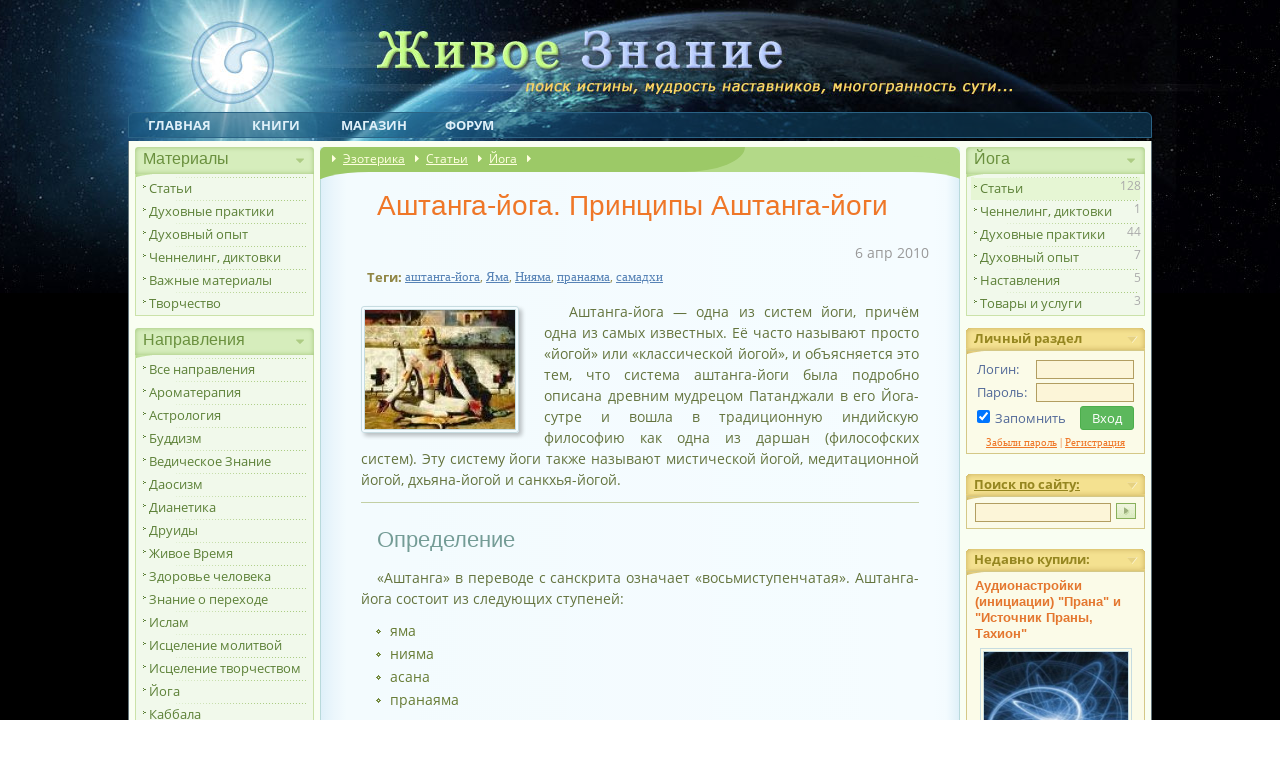

--- FILE ---
content_type: text/html; charset=UTF-8
request_url: https://naturalworld.guru/article_ashtanga-yoga.htm
body_size: 22678
content:
<!DOCTYPE html><html lang="ru"><head><title>Аштанга-йога. Принципы Аштанга-йоги. Статья по йоге. Эзотерика и духовное развитие.</title>
<meta name="Description" content="Аштанга-йога. Принципы Аштанга-йоги. Статья по йоге на эзотерическом портале Живое Знание." />

<meta name="viewport" content="width=640">
<link href="/css/pack_nw_guest_z9.css" type="text/css" rel="stylesheet" />

<meta charset="utf-8" />
<meta property="og:locale" content="ru_RU" />
<meta property="og:type" content="article" />
<meta property="og:title" content="Аштанга-йога. Принципы Аштанга-йоги" />
<meta property="og:description" content="Аштанга-йога — одна из систем йоги, причём одна из самых известных. Её часто называют просто «йогой» или «классической йогой», и объясняется это тем, что система аштанга-йоги была подробно описана древним мудрецом Патанджали в его Йога-сутре и вошла..." />
<meta property="og:url" content="https://naturalworld.guru/article_ashtanga-yoga.htm" />
<meta property="og:image" content="https://naturalworld.guru/img/mats/articles/445_a682d8b2c.jpg" /><meta property="og:site_name" content="Живое Знание" />
<meta name="robots" content="index, follow" /><base href="https://naturalworld.guru/" />


<script type="text/javascript">
var slovo_url="https://naturalworld.guru",rev="z9",pack_type="nw_guest",is_user=false,is_admin=false,ts=1769060144,js_ui="jquery-ui-1.9.2.custom.min.js",is_mobile = /Android|webOS|iPhone|iPad|iPod|BlackBerry|IEMobile|Opera Mini/i.test(navigator.userAgent);
var queue=[],queue_run=-1;
function push_queue(func){
  queue.push(func);if(queue_run==-1){}else if(queue_run==0){exec_queue();}else if(queue_run==1){}
} 
function exec_queue(){queue_run=1;func=queue.shift();if(func){func();exec_queue();}else{queue_run=0;}
}
(function(o){var K=o.$LAB,y="UseLocalXHR",z="AlwaysPreserveOrder",u="AllowDuplicates",A="CacheBust",B="BasePath",C=/^[^?#]*\//.exec(location.href)[0],D=/^\w+\:\/\/\/?[^\/]+/.exec(C)[0],i=document.head||document.getElementsByTagName("head"),L=(o.opera&&Object.prototype.toString.call(o.opera)=="[object Opera]")||("MozAppearance"in document.documentElement.style),q=document.createElement("script"),E=typeof q.preload=="boolean",r=E||(q.readyState&&q.readyState=="uninitialized"),F=!r&&q.async===true,M=!r&&!F&&!L;function G(a){return Object.prototype.toString.call(a)=="[object Function]"}function H(a){return Object.prototype.toString.call(a)=="[object Array]"}function N(a,c){var b=/^\w+\:\/\//;if(/^\/\/\/?/.test(a)){a=location.protocol+a}else if(!b.test(a)&&a.charAt(0)!="/"){a=(c||"")+a}return b.test(a)?a:((a.charAt(0)=="/"?D:C)+a)}function s(a,c){for(var b in a){if(a.hasOwnProperty(b)){c[b]=a[b]}}return c}function O(a){var c=false;for(var b=0;b<a.scripts.length;b++){if(a.scripts[b].ready&&a.scripts[b].exec_trigger){c=true;a.scripts[b].exec_trigger();a.scripts[b].exec_trigger=null}}return c}function t(a,c,b,d){a.onload=a.onreadystatechange=function(){if((a.readyState&&a.readyState!="complete"&&a.readyState!="loaded")||c[b])return;a.onload=a.onreadystatechange=null;d()}}function I(a){a.ready=a.finished=true;for(var c=0;c<a.finished_listeners.length;c++){a.finished_listeners[c]()}a.ready_listeners=[];a.finished_listeners=[]}function P(d,f,e,g,h){setTimeout(function(){var a,c=f.real_src,b;if("item"in i){if(!i[0]){setTimeout(arguments.callee,25);return}i=i[0]}a=document.createElement("script");if(f.type)a.type=f.type;if(f.charset)a.charset=f.charset;if(h){if(r){e.elem=a;if(E){a.preload=true;a.onpreload=g}else{a.onreadystatechange=function(){if(a.readyState=="loaded")g()}}a.src=c}else if(h&&c.indexOf(D)==0&&d[y]){b=new XMLHttpRequest();b.onreadystatechange=function(){if(b.readyState==4){b.onreadystatechange=function(){};e.text=b.responseText+"\n//@ sourceURL="+c;g()}};b.open("GET",c);b.send()}else{a.type="text/cache-script";t(a,e,"ready",function(){i.removeChild(a);g()});a.src=c;i.insertBefore(a,i.firstChild)}}else if(F){a.async=false;t(a,e,"finished",g);a.src=c;i.insertBefore(a,i.firstChild)}else{t(a,e,"finished",g);a.src=c;i.insertBefore(a,i.firstChild)}},0)}function J(){var l={},Q=r||M,n=[],p={},m;l[y]=true;l[z]=false;l[u]=false;l[A]=false;l[B]="";function R(a,c,b){var d;function f(){if(d!=null){d=null;I(b)}}if(p[c.src].finished)return;if(!a[u])p[c.src].finished=true;d=b.elem||document.createElement("script");if(c.type)d.type=c.type;if(c.charset)d.charset=c.charset;t(d,b,"finished",f);if(b.elem){b.elem=null}else if(b.text){d.onload=d.onreadystatechange=null;d.text=b.text}else{d.src=c.real_src}i.insertBefore(d,i.firstChild);if(b.text){f()}}function S(c,b,d,f){var e,g,h=function(){b.ready_cb(b,function(){R(c,b,e)})},j=function(){b.finished_cb(b,d)};b.src=N(b.src,c[B]);b.real_src=b.src+(c[A]?((/\?.*$/.test(b.src)?"&_":"?_")+~~(Math.random()*1E9)+"="):"");if(!p[b.src])p[b.src]={items:[],finished:false};g=p[b.src].items;if(c[u]||g.length==0){e=g[g.length]={ready:false,finished:false,ready_listeners:[h],finished_listeners:[j]};P(c,b,e,((f)?function(){e.ready=true;for(var a=0;a<e.ready_listeners.length;a++){e.ready_listeners[a]()}e.ready_listeners=[]}:function(){I(e)}),f)}else{e=g[0];if(e.finished){j()}else{e.finished_listeners.push(j)}}}function v(){var e,g=s(l,{}),h=[],j=0,w=false,k;function T(a,c){a.ready=true;a.exec_trigger=c;x()}function U(a,c){a.ready=a.finished=true;a.exec_trigger=null;for(var b=0;b<c.scripts.length;b++){if(!c.scripts[b].finished)return}c.finished=true;x()}function x(){while(j<h.length){if(G(h[j])){try{h[j++]()}catch(err){}continue}else if(!h[j].finished){if(O(h[j]))continue;break}j++}if(j==h.length){w=false;k=false}}function V(){if(!k||!k.scripts){h.push(k={scripts:[],finished:true})}}e={script:function(){for(var f=0;f<arguments.length;f++){(function(a,c){var b;if(!H(a)){c=[a]}for(var d=0;d<c.length;d++){V();a=c[d];if(G(a))a=a();if(!a)continue;if(H(a)){b=[].slice.call(a);b.unshift(d,1);[].splice.apply(c,b);d--;continue}if(typeof a=="string")a={src:a};a=s(a,{ready:false,ready_cb:T,finished:false,finished_cb:U});k.finished=false;k.scripts.push(a);S(g,a,k,(Q&&w));w=true;if(g[z])e.wait()}})(arguments[f],arguments[f])}return e},wait:function(){if(arguments.length>0){for(var a=0;a<arguments.length;a++){h.push(arguments[a])}k=h[h.length-1]}else k=false;x();return e}};return{script:e.script,wait:e.wait,setOptions:function(a){s(a,g);return e}}}m={setGlobalDefaults:function(a){s(a,l);return m},setOptions:function(){return v().setOptions.apply(null,arguments)},script:function(){return v().script.apply(null,arguments)},wait:function(){return v().wait.apply(null,arguments)},queueScript:function(){n[n.length]={type:"script",args:[].slice.call(arguments)};return m},queueWait:function(){n[n.length]={type:"wait",args:[].slice.call(arguments)};return m},runQueue:function(){var a=m,c=n.length,b=c,d;for(;--b>=0;){d=n.shift();a=a[d.type].apply(null,d.args)}return a},noConflict:function(){o.$LAB=K;return m},sandbox:function(){return J()}};return m}o.$LAB=J();(function(a,c,b){if(document.readyState==null&&document[a]){document.readyState="loading";document[a](c,b=function(){document.removeEventListener(c,b,false);document.readyState="complete"},false)}})("addEventListener","DOMContentLoaded")})(this);
window.onload=function(){!function(o){var t=function(o,t){var e=document.createEvent("CustomEvent");return e.initCustomEvent(t,!0,!0,o.target),o.target.dispatchEvent(e),e=null,!1},e=!0,n={x:0,y:0},c={x:0,y:0},u=0,s={touchstart:function(o){n={x:o.touches[0].pageX,y:o.touches[0].pageY},u=((void 0!==window.pageYOffset?window.pageYOffset:0)||(void 0!==document.scrollTop?document.scrollTop:0))-(void 0!==document.clientTop?document.clientTop:0)},touchmove:function(o){e=!1,c={x:o.touches[0].pageX,y:o.touches[0].pageY}},touchend:function(o){if(e)t(o,"fc");else{var s=c.x-n.x,i=Math.abs(s),a=c.y-n.y,d=Math.abs(a);cur_scroll_pos=((void 0!==window.pageYOffset?window.pageYOffset:0)||(void 0!==document.scrollTop?document.scrollTop:0))-(void 0!==document.clientTop?document.clientTop:0),scrollr=Math.abs(cur_scroll_pos-u),d+=scrollr,fire=i>3*d&&i>100&&d<100,fire&&Math.max(i,d)>20&&t(o,i>d?s<0?"swl":"swr":a<0?"swu":"swd")}e=!0},touchcancel:function(o){e=!1}};for(var i in s)o.addEventListener(i,s[i],!1)}(document)
};
</script>


<link href="/favicon.ico" rel="shortcut icon" type="image/x-icon" />
<link rel="apple-touch-icon" href="/apple-touch-icon-precomposed.png" />
<link rel="apple-touch-icon" sizes="72x72" href="/apple-touch-icon-72x72-precomposed.png" />
<link rel="apple-touch-icon" sizes="114x114" href="/apple-touch-icon-114x114-precomposed.png" />
<link rel="apple-touch-icon" sizes="144x144" href="/apple-touch-icon-144x144-precomposed.png" />

<!-- Facebook Pixel Code -->
<script>
!function(f,b,e,v,n,t,s)
{if(f.fbq)return;n=f.fbq=function(){n.callMethod?
n.callMethod.apply(n,arguments):n.queue.push(arguments)};
if(!f._fbq)f._fbq=n;n.push=n;n.loaded=!0;n.version='2.0';
n.queue=[];t=b.createElement(e);t.async=!0;
t.src=v;s=b.getElementsByTagName(e)[0];
s.parentNode.insertBefore(t,s)}(window, document,'script',
'https://connect.facebook.net/en_US/fbevents.js');
fbq('init', '1384475488675897');
fbq('track', 'PageView');
</script>
<noscript><img height="1" width="1" style="display:none"
src="https://www.facebook.com/tr?id=1384475488675897&ev=PageView&noscript=1"
/></noscript>
<!-- End Facebook Pixel Code -->

</head>
<body>

<div id="body"><div class="body-top-bg">

<header><div id="h">
<a id="top"></a>
<div id="topmenu_box"><div id="topmenu">
<div id="mob_top">
<a class="logo" href="/" title="Эзотерика - Живое Знание"></a>
<i>эзотерика и духовное развитие...</i>
</div>		
<div id="topline">
<a class="fr icon-login-1 mob_right_open" ></a><a href="/search.htm" class="fr icon-search" title="Эзотерика. Поиск по сайту"></a><a class="fr icon-menu mob_left_open"></a>
</div>

<div id="toplinks">
<a href="https://naturalworld.guru" title="Эзотерика и Духовное развитие. &quot;Живое Знание&quot; - эзотерический портал">Главная</a>
<a href="/knigi.htm" title="Книги по саморазвитию и эзотерике. Бесплатная библиотека.">Книги</a>
<!--<a href="/products/egipet-tur-seminar-po-yoge.htm" title="Йога-туры, ретриты">Йога-туры</a>-->
<a href="/products.htm" title="Магазин эзотерики онлайн. Товары и услуги.">Магазин</a><a href="/forum/" title="Эзотерический форум. Эзотерика. Духовное общение">Форум</a>
</div>
<!--
<div id="topimglinks">
<a id="letter" href="sendletter.htm" title="Контакты. Эзотерика и духовное развитие"></a>
</div> -->
</div></div>
</div></header>

<div class="dark"></div>
<div id="cols">
	<nav role="navigation"><div id="menu">
<!--<div id="l">-->
<ul class="nav">
<li class="sub">
<a class="icon-doc-text hidden-md">Эзотерика</a>
<a class="icon-doc-text hidden-xs">Материалы</a>
<ul>
<li><a class="hidden-md" href="/knigi.htm" title="Библиотека эзотерики. Книги.">Книги</a></li>
<li><a href="/articles.htm" title="Эзотерика - статьи">Статьи</a></li>
<li><a href="/praktiki.htm" title="Духовные практики, медитации, техники.">Духовные практики</a></li>
<li><a href="/expirience.htm" title="Духовный опыт практикующих. Опыт духовного развития">Духовный опыт</a></li>
<li><a href="/channeling.htm" title="Ченнелинг, диктовки, послания Владык.">Ченнелинг, диктовки</a></li>
<li><a href="/major.htm" title="Эзотерика. Лучшие и важные статьи">Важные материалы</a></li>
<li><a href="/tvorchestvo.htm" title="Духовное творчество">Творчество</a></li>
</ul>
</li>

<li class="sub">
<a class="icon-direction">Направления</a>
<ul>
<li><a href="/napravleniya.htm" title="Направления, духовные течения, традиции.">Все направления</a></li>
<li><a href="/aromaterapiya.htm" title="Ароматерапия. Знания по ароматерапии. Ароматерапия на портале эзотерики &quot;Живое знание&quot;.">Ароматерапия</a></li>
<li><a href="/astrologiya.htm" title="Астрология. Всё об астрологии. Эзотерический портал &quot;Живое знание&quot;.">Астрология</a></li>
<li><a href="/buddizm.htm" title="Буддизм. Учение о духовном пробуждении. Буддизм как религия и Путь. Эзотерический портал &quot;Живое знание&quot;.">Буддизм</a></li>
<li><a href="/vedicheskoe-znanie.htm" title="Ведические Знания. Древние Веды для женщин и мужчин. Эзотерика - &quot;Живое знание&quot;.">Ведическое Знание</a></li>
<li><a href="/daosizm.htm" title="Даосизм. Читать о даосизме - учении о пути Дао. Статьи по Даосизму на портале эзотерики &quot;Живое Знание&quot;.">Даосизм</a></li>
<li><a href="/dianetika.htm" title="Дианетика. Дианетический одитинг. Направление духовного развития дианетика. Эзотерический портал &quot;Живое знание&quot;.">Дианетика</a></li>
<li><a href="/druidy.htm" title="Друиды, друидизм. Знания друидов. Направление Друиды. Эзотерика &quot;Живое знание&quot;.">Друиды</a></li>
<li><a href="/zhivoe-vremya.htm" title="Живое время. Живая История - события нового Времени. Эзотерический портал &quot;Живое знание&quot;.">Живое Время</a></li>
<li><a href="/zdorove-i-istselenie.htm" title="Здоровье человека. Статьи на тему &quot;Здоровье человека&quot;. Портал &quot;Живое знание&quot;.">Здоровье человека</a></li>
<li><a href="/znanie-o-perehode.htm" title="Переход. Знание о Великом переходе. Эзотерический портал &quot;Живое знание&quot;.">Знание о переходе</a></li>
<li><a href="/islam.htm" title="Ислам. Направление духовного развития Ислам. Эзотерический портал &quot;Живое знание&quot;.">Ислам</a></li>
<li><a href="/iscelenie-molitvoy.htm" title="Исцеление молитвой. Направление духовного развития Молитвотерапия. Эзотерический портал &quot;Живое знание&quot;.">Исцеление молитвой</a></li>
<li><a href="/art-terapiya.htm" title="Творчество. Исцеление творчеством. Арт-терапия. Самопознание через искусство. Эзотерический портал &quot;Живое знание&quot;.">Исцеление творчеством</a></li>
<li><a href="/yoga.htm" title="Йога, Лайя-Йога, Бакти-Йога. Материалы по Йоге">Йога</a></li>
<li><a href="/kabbala.htm" title="Христианская каббала. Направление духовного развития каббала. Эзотерический портал &quot;Живое знание&quot;.">Каббала</a></li>
<li><a href="/kosmoenergetika.htm" title="Космоэнергетика. Направление духовного развития Космоэнергетика. Эзотерический портал &quot;Живое знание&quot;.">Космоэнергетика</a></li>
<li><a href="/lyubov.htm" title="Любовь. Энергии Любви. Пробуждение Энергий Любви. Раскрытие сердца. Эзотерический портал &quot;Живое знание&quot;.">Любовь</a></li>
<li><a href="/numerologiya.htm" title="Нумерология. Направление духовного развития Нумерология. Эзотерический портал &quot;Живое знание&quot;.">Нумерология</a></li>
<li><a href="/osoznannie-snovideniya.htm" title="Осознанные сновидения. Материалы об осознанных сновидениях. Эзотерический портал &quot;Живое знание&quot;.">Осознанные сновидения</a></li>
<li><a href="/osho.htm" title="Ошо Раджниш. Статьи и материалы Ошо по духовному развитию. Эзотерический портал &quot;Живое знание&quot;.">Ошо</a></li>
<li><a href="/put-k-sebe.htm" title="Путь самопознания. Путь к себе. Сайт &quot;Живое знание&quot;">Путь самопознания</a></li>
<li><a href="/reyki.htm" title="Рейки. Направление духовного развития Рейки. Эзотерический портал &quot;Живое знание&quot;.">Рейки</a></li>
<li><a href="/rodnoverie-slavyanstvo.htm" title="Родноверие. Славянство. на портале &quot;Живое знание&quot;.">Родноверы, славянство</a></li>
<li><a href="/runi.htm" title="Руны. Духовное развитие и Руны. Эзотерический портал &quot;Живое знание&quot;.">Руны</a></li>
<li><a href="/saentologiya.htm" title="Саентология. Направление духовного развития Саентология. Эзотерический портал &quot;Живое знание&quot;.">Саентология</a></li>
<li><a href="/sufizm.htm" title="Суфизм. Направление духовного развития Суфизм. Эзотерический портал &quot;Живое знание&quot;.">Суфизм</a></li>
<li><a href="/tantra.htm" title="Тантра. Всё о тантре на эзотерическом портале &quot;Живое знание&quot;.">Тантра</a></li>
<li><a href="/taro.htm" title="Энергии Таро и работа с ними. Направление духовного развития Энергии Таро изменят Вашу жизнь. Эзотерический портал &quot;Живое знание&quot;.">Таро</a></li>
<li><a href="/transpsihologiya.htm" title="Трансперсональная психология. Холотропное дыхание. Статьи по трансперсональной психологии. Эзотерический портал &quot;Живое знание&quot;.">Транспсихология</a></li>
<li><a href="/fen-shuy.htm" title="Фэн-Шуй. Всё о Фэн-Шуй. Статьи и материалы по Фэн-Шуй. Эзотерический портал &quot;Живое знание&quot;.">Фэн-Шуй</a></li>
<li><a href="/hristianstvo.htm" title="Христианство. Христианская религия. Направление Христианство. Эзотерический портал &quot;Живое знание&quot;.">Христианство</a></li>
<li><a href="/tsigun.htm" title="Цигун. Практика и теория Цигун. Эзотерический портал &quot;Живое знание&quot;.">Цигун</a></li>
<li><a href="/hiromantiya.htm" title="Хиромантия. Направление духовного развития Хиромантия. Эзотерический портал &quot;Живое знание&quot;.">Хиромантия</a></li>
<li><a href="/chetvertyiy-put.htm" title="Четвертый путь. Учение Г. И. Гурджиева. Статьи по Четвертому пути. Эзотерический портал &quot;Живое знание&quot;.">Четвертый путь</a></li>
<li><a href="/energiya-i-energetika.htm" title="Энергия человека. Энергетика. Чакры. Работа с энергиями. Статьи и материалы эзотерического портала &quot;Живое знание&quot;.">Энергии и энергетика</a></li>
<li><a href="/vne-techeniy.htm" title="Вне направлений и течений. Эзотерический раздел на портале &quot;Живое знание&quot;.">Вне течений</a></li>
</ul>
</li>


<li class="sub">
<a  class="icon-graduation-cap">Наставники</a>
<ul>
<li><a href="/nastavniki.htm" title="Наставники по духовному развитию. Учителя. Проводники на эзотерическом портале &quot;Живое Знание&quot;.">Все наставники</a></li>
<li><a href="/nastavleniya.htm" title="Наставления, рекомендации. Личное обращение духовных наставников.">Наставления</a></li>
</ul>
</li>




<li class="sub">
<a class="icon-diamond-1">Магазин<span class="hidden-xs"> эзотерики</span></a>
<ul>
<li><a href="/products.htm" title="Онлайн магазин эзотерики. Эзотерические товары и услуги">Все товары</a></li>
<li><a href="/samorazvitie-cheloveka.htm" title="Всё для саморазвития">Для саморазвития</a></li>
<li><a href="/goroskopy.htm" title="Составление гороскопов у проверенных астрологов и нумерологов">Гороскопы</a></li>
<li><a href="/books.htm" title="Книги духовной направленности">Книги</a>
<li><a href="/ezotericheskie_uslugi.htm" title="Эзотерические услуги. Гарантия качества и выполнения">Услуги</a></li>
<li><a href="/seminari.htm" title="Cеминары, тренинги">Семинары</a></li>
<li><a href="/ezotericheskie-turi.htm" title="Йога-туры. Эзотерические туры">Йога-туры. Путешествия</a></li>

</ul>
</li>
<li class="sub">
<a class="icon-thumbs-up">Рекомендуем</a>
<ul>
<li><!--noindex--><div class="fp" id="fp_l"></div><!--/noindex-->
<li><a href="/products/audiomeditacii_dlya_serdca.htm" title="Открытие сердца. 8 сильнейших медитаций раскрытия сердца и активации анахаты.">Открытие сердца</a></li>
<li><a href="/products/diagnostika-sudbi-i-prednaznacheniya.htm" title="Диагностика предназначения и кармы. Узнайте Ваши задачи в этом воплощении.">Ваше предназначение</a></li>
<li><a href="/products/vc.htm" title="Все секреты самоисцеления. Глубинные предпосылки заболеваний">Самоисцеление</a></li>
<li><a href="/yogalessons_all.htm" title="12 готовых комплексов йоги + программа редактор для создания комплексов">Комплексы йоги</a></li>
</ul>
</li>

<li class="sub">
<a class="icon-mail-1">О сайте. Связь</a>
<ul>
<li><a href="/missiya.htm" title="Живое Знание - каждой Живой Душе">О нас</a></li>
<li><a href="/rabota-s-saytom.htm" title="Руководства, инструкции, полезная информация по работе с сайтом.">Работа с порталом</a></li>
<li><a href="/products/reklama.htm" title="Реклама. Эзотерика и духовное развитие">Реклама на сайте</a></li>
<li><a href="/article_prodavcam-uchastie-v-internet-magazine-portala.htm" title="Продвижение товаров и услуг по духовному развитию на портале эзотерики &quot;Живое Знание&quot;">Сотрудничество</a></li>
<li><a href="article_blagodarnost-pomoshch-portalu.htm" title="Помощь эзотерическому порталу &quot;Живое Знание&quot;">Помощь сайту</a></li>
<li><a href="/sendletter.htm" title="Обратная связь. Написать письмо в поддержку портала.">Контакты</a></li>
</ul>
</li>
<li><a class="icon-chat-empty hidden-md" href="/forum" title="Эзотерика - форум. Эзотерическое общение">Форум</a></li>

<!--noindex--><div class="fp" id="fp_l2"></div><!--/noindex-->


</ul>
<!--</div>-->
</div></nav>
	<div id="c2">
		<div class="kr_wrap kr_top"><div class="kroshki kr_stat
">
	<div class="krosh">
 
<a title="Сайт эзотерики Живое знание" href="/">Эзотерика</a>  
<a title="Эзотерика. Статьи по эзотерике и духовному развитию на эзотерическом портале &quot;Живое Знание&quot;" href="/articles.htm">Статьи</a>
 
<a title="Йога, Лайя-Йога, Бакти-Йога. Материалы по Йоге" href="/yoga.htm">Йога</a>
<b>&nbsp;</b>	</div>
</div></div>

<script type="application/ld+json"> {
 "@context": "http://schema.org",
 "@type": "BreadcrumbList",
 "itemListElement": [{
	"@type": "ListItem",
	"position": 1,
	"item":	{
		"@id": "/articles.htm",
		"name": "Статьи"
	}
},{
	"@type": "ListItem",
	"position": 2,
	"item":	{
		"@id": "/yoga.htm",
		"name": "Йога"
	}
}]} </script>		<div id="c2-pad">
<article><h1>Аштанга-йога. Принципы Аштанга-йоги</h1>
<style>

.content, h1 {-moz-user-select: text; -webkit-user-select: text; -ms-user-select: text; -o-user-select: text; user-select: text}
</style>

<script type="text/javascript">push_queue(function () { 
	$LAB.script('/js/jquery.mousewheel-3.0.6.pack.js').wait().
	script('/js/fancybox/jquery.fancybox.js?v=2.1.5').wait(function () {
		$('head').append( $('<link rel="stylesheet" type="text/css" media="screen" />').attr('href', '/js/fancybox/jquery.fancybox.css?v=2.1.5') );
		$(".glry").fancybox({
			helpers: {title: {type:'inside',position:'bottom'}},
			autoScale: true,
 			type: 'image',
 			closeClick: false,
			openEffect: 'none', 
			beforeLoad: function() { this.href = $(this.element).find('img').attr('src') },
 			afterLoad: function() {
 				if (!this.title.length) this.title = $(this.element).find('img').attr('title');
 				if (this.group.length > 1) this.title = '<b class="note">'+(this.index + 1) + ' из ' + this.group.length + ':</b> ' + this.title;
    		},
			closeEffect	: 'none'
		});	
	});
 })</script>












<!-- teaser --><!-- /teaser -->



<div class="tegi">
	<p class="r note">6&nbsp;апр&nbsp;2010</p>

		<table class="hidden-xs"><tr><td class="t indent"><b class="s12">Теги:&nbsp;</b></td><td><a href="key_ashtanga-yoga.htm" title="аштанга-йога">аштанга-йога</a>, <a href="key_yama.htm" title="Яма">Яма</a>, <a href="key_niyama.htm" title="Нияма">Нияма</a>, <a href="key_pranayama.htm" title="пранаяма">пранаяма</a>, <a href="key_samadhi.htm" title="самадхи">самадхи</a></td></tr></table></div>
<div id="mat" class="mat-article content">
<div class="iml mat_img"><a class="glry" data-fancybox-group="glry" href="/image/article_ashtanga-yoga00.htm" title="Аштанга-йога. Фото">
<img src="/img/mats/articles/445_a682d8b2c.jpg" 
	alt="Аштанга-йога. Фото" 
	width="150"
	 height="119"/></a></div>


<p>&nbsp;Аштанга-йога &mdash; одна из систем йоги, причём одна из самых известных. Её часто называют просто &laquo;йогой&raquo; или &laquo;классической йогой&raquo;, и объясняется это тем, что система аштанга-йоги была подробно описана древним мудрецом Патанджали в его Йога-сутре и вошла в традиционную индийскую философию как одна из даршан (философских систем). Эту систему йоги также называют мистической йогой, медитационной йогой, дхьяна-йогой и санкхья-йогой.<i class="_copyright"> Источник - <a style="text-decoration:none;color:inherit;cursor:text" href="https://naturalworld.guru/article_ashtanga-yoga.htm">Эзотерика. Живое Знание</a></i></p><div class="fp fp_b"></div>
<hr class="min" />
<h2>Определение</h2>
<p>&laquo;Аштанга&raquo; в переводе с санскрита означает &laquo;восьмиступенчатая&raquo;. Аштанга-йога состоит из следующих ступеней:</p>
<ul>
<li>яма</li>
<li>нияма</li>
<li>асана</li>
<li>пранаяма</li>
<li>пратьяхара</li>
<li>дхарана</li>
<li>дхьяна</li>
<li>самадхи.</li>
</ul>
<p>Начальные ступени аштанга-йоги &mdash; это хатха-йога &mdash; система, следуя которой йог учится управлять телом с помощью йога-асан и дыханием с помощью пранаямы. Достигнув этого и уединившись от мира, такой человек старается развить способность управлять жизненным воздухом, циркулирующим в его теле. Когда вас ничто больше не беспокоит, а жизненный воздух сосредоточен у макушки, в сердце или ниже пупка, вы стараетесь полностью сосредоточиться на Верховном Господе. Такое сосредоточение сознания называется самадхи.</p>
<p>Самадхи, или сознание Бога, &mdash; это стадия совершенства как в аштанга-йоге, так и в бхакти-йоге. Разница в том, что успех в системе аштанга-йоги определяется технической способностью человека управлять своими чувствами и умом, и начальные ступени этой системы предназначены именно для развития такой способности. Для этого йог сначала должен упорядочить свою жизнь, что достигается с помощью первых двух стадий восьмиступенчатого процесса: ямы иниямы.</p>
<hr class="min" />
<h2><b>Яма</b>&nbsp;</h2>
<p>Это регулирующие принципы. В стихах 33-34 девятнадцатой главы одиннадцатой песни Шримад-Бхагаватам, отвечая на вопрос Уддхавы, Кришна перечисляет следующие двенадцать принципов: ненасилие (ахимса), правдивость (сатья), запрет воровства или домогательства чужой собственности (астея), отрешённость (асанга), смирение (хри), нестяжательство (асаньчая), вера в религиозные принципы (астикья), половое воздержание (брахмачарья), молчание (мауна), самообладание (стхайрья), прощение (кшама) и бесстрашие (абхая).</p>
<hr class="min" />
<h2>&nbsp;Н<b>ияма</b>&nbsp;</h2>
<p>Предписанные обязанности. Кришна перечисляет их в стихах 34-35, сразу после регулирующих принципов, &mdash; поддержание внутренней и внешней чистоты (шауча), повторение святых имён Господа (джапа), аскетизм (тапа), жертвование (хома), вера (шраддха), гостеприимство (атитхья), поклонение Господу (арчана), паломничество по святым местам (тиртха-атана), стремление только к достижению Всевышнего (пара-артха-иха), удовлетворённость (тушти) и служение духовному учителю (ачарья-севана).</p>
<hr class="min" />
<h2><b>Асана</b></h2>
<p><b>&nbsp;</b>Это в большей или меньшей степени просто телесная гимнастика, хотя и обладающая особой эффективностью. Тело йога должно быть здоровым и гибким, движение жизненной энергии в системе тонких каналов (меридианов) должно быть совершенно свободным. В противном случае йог не сможет принять правильную позу для медитации, а сигналы, которые будет посылать тело, не позволят йогудостичь полного сосредоточения ума.</p>
<hr class="min" />
<h2>Пранаяма</h2>
<p>Приведя в порядок физическое тело, йог приступает к пранаяме &mdash; дыхательным упражнениям, предназначенным для приведения ума и чувств в состояние совершенного покоя и свободы от мирской деятельности. С помощью пранаямы йогуправляет потоками воздуха в теле, чтобы поддерживать его в здоровом состоянии. Полностью овладев системой хатха-йоги, он теперь может отправиться в уединённое место и начать медитацию. Вот как об этом говорит Кришна в шестой главе Бхагавад-гиты:</p>
<p class="citata">Для занятий йогой надо найти чистое уединённое место, постелить на землю циновку из травы куша, покрыв её оленьей шкурой и мягкой тканью. Сиденье не должно быть слишком высоким или, наоборот, слишком низким. Усевшись как следует, можно приступить к практике йоги. Обуздав ум и чувства, управляя деятельностью тела и сосредоточив мысленный взор в одной точке, йог должен очистить сердце от материальной скверны.</p>
<p class="citata">Держа корпус, шею и голову на одной линии, йог должен сосредоточить взгляд на кончике носа. Успокоив и обуздав ум, избавившись от страха и полностью отказавшись от половой жизни, он должен устремить мысленный взор на Мой образ в сердце и сделать Меня своей высшей целью.</p>
<p class="avtor">Бхагавад-гита, 6. 11-14</p>
<h2>
<hr class="min" />
Пратьяхара</h2>
<p>Цель систем аштанга-йоги и бхакти-йоги одна и та же &mdash; полностью сосредоточить сознание на Верховном Господе. Тем не менее, процесс садхана-бхакти, которому учат духовные учителя в цепи, идущей от Чайтаньи Махапрабху, существенно отличается от процесса аштанга-йоги. Тот, кто практикует садхана-бхакти, тщательно выбирает объекты, которые он позволяет своим чувствам воспринимать, и при этом живёт в мире и занимается деятельностью, тогда как человек, занимающийся аштанга-йогой, преграждает доступ чувств к их объектам, отключая их от внешнего мира. Он отделяется от мира, живя в уединённом месте, не общаясь с людьми и т. д. Он садится и закрывает или полуприкрывает глаза, сосредоточиваясь на кончике носа, чтобы, в сущности говоря, ничего не видеть. Он закрывает уши затычками или руками, избегает вкусовых ощущений, постясь или употребляя очень простую пищу. Он питается лишь самым необходимым &mdash; водой, воздухом, сырым шелушёным рисом и т. п. Следуя наставлениям Патанджали, йог старается таким образом преградить доступ чувств к их объектам, чтобы иметь возможность медитировать на Бога в своём сердце. Это следующий этап системы аштанга-йоги &mdash; пратьяхара<b>,</b> или отвлечение чувств от их объектов. В этой связи часто приводят пример с черепахой. Черепаха умеет легко втягивать конечности и голову в панцирь, а затем, по своему желанию, выпускать их наружу. Таким же образом, пратьяхара &mdash; это способность прекращать внешнюю деятельность чувств, обращая их внутрь.</p>
<p>Овладев искусством пратьяхары, человек чувствует внутреннюю отстранённость от своего материального тела с его чувствами, в результате чего испытывает облегчение &mdash; чувства больше не донимают его. Одно это уже делает его в значительной степени спокойным и умиротворённым. Он ощущает свободу от постоянных требований, исходящих от тела, воспринимая его несколько отстранённо.</p>
<p>В дополнение к тому, что аштанга-йог отделяется от мира с его вкусами, звуками и цветами, он также избегает взаимоотношений. Любовь считается чем-то &laquo;плохим&raquo;. Например, в буддийском процессе йоги (в своей основе это процесссанкхья-йоги и хатха-йоги) не разрешается иметь никаких любовных отношений, потому что, если человек привяжется к кому-то или чему-то, он будет страдать.</p>
<p>Таким образом, процесс аштанга-йоги, в конечном счёте, предназначен для того, чтобы дать человеку возможность медитировать на Господа в сердце, Параматму. Эта возможность облегчается устранением отвлекающих факторов, таких как зрительные образы, звуки, вкусы, привязанность к пище, людям, беспокойства, вызванные взаимоотношениями, и т. п.</p>
<h2>
<hr class="min" />
Дхарана</h2>
<p>Приложив усилия, необходимые для отключения чувств от внешнего мира, йогзатем должен войти в состояние, благоприятствующее успешной медитации на Бога. Эта часть практики называется дхарана &mdash; сосредоточение ума. На этой стадии йог предпринимает попытки поднять жизненный воздух. Если ему удаётся это сделать, заставив жизненный воздух беспрепятственно двигаться по сушумне (главному тонкому нерву, проходящему от основания позвоночника до макушки) и направив его вверх по чакрам (тонким нервным узлам), он достигает состояния равновесия. Тогда его труднее побеспокоить или отвлечь, и он может сосредоточиться на Верховной Личности.</p>
<p>Первые шесть ступеней аштанга-йоги завершаются развитием способности к полному сосредоточению ума, однако объект сосредоточения может быть любым, по выбору практикующего. Он может быть духовным, а может быть материальным. Поэтому практика первых шести ступеней может вовсе и не быть духовной, если йог занимается ею, движимый желанием достичь каких-то материальных совершенств (например, мистических сил, или сиддх, которые не духовны, а тонкоматериальны). Таким образом, дхарана &mdash; это ещё не трансцендентное состояние сознания. Это просто способность.</p>
<h2>
<hr class="min" />
Дхьяна</h2>
<p>Следующая, седьмая ступень называется дхьяна &mdash; медитация. Подлинная медитация не должна иметь ничего общего с материальным миром &mdash; материальными желаниями, интересами и т. д. &mdash; она должна быть полностью трансцендентной. Теперь, когда йог развил способность к стопроцентному сосредоточению ума, он должен направить его на Верховного Господа. Именно это определяет, войдёт ли он в состояние трансцендентной медитации или останется в материальной сфере. На стадии дхьяны йог должен сосредоточить свой ум на образе Параматмы (Сверхдуши, Господа в сердце), а для бхакти-йогамедитация происходит на Бхагавана, Верховную Личность (подробнее см. Три аспекта Абсолютной Истины).</p>
<p>В Бхагавад-гите Верховный Господь говорит:</p>
<p class="citata">&nbsp;</p>
<p class="citata">Когда йог упорядочивает деятельность ума и, освободившись от материальных желаний, достигает духовного бытия, его называют утвердившимся в практике йоги.</p>
<p class="citata">Как пламя светильника горит ровно в безветренном месте, так и трансценденталист, обуздавший свой ум, всегда погружён в медитацию на своё духовное &laquo;я&raquo;.</p>
<p class="citata">&nbsp;</p>
<p class="avtor">Бхагавад-гита, 6. 18-19</p>
<hr class="min" />
<h2>Самадхи</h2>
<p>О самадхи &mdash; высшей ступени в аштанга-йоге, а также в бхакти-йоге &mdash; мы уже писали в статье &laquo;Зачем медитировать&raquo;, приводя следующие стихи из шестой главы Бхагавад-гиты:</p>
<p class="citata">Когда человек достигает совершенства, называемого трансом, или самадхи, его ум, занятый йогой, полностью отстраняется от материальной деятельности. Благодаря чистоте ума такой йог обретает способность видеть своё истинное &laquo;я&raquo;, и оно становится для него источником радости и счастья. В этом радостном состоянии он испытывает безграничное духовное блаженство, наслаждаясь с помощью трансцендентных чувств.</p>
<p class="citata">Утвердившись на этом уровне, человек никогда не отступает от истины и, достигнув этого состояния, понимает, что ничего большего достичь невозможно. Он никогда не приходит в смятение, даже перед лицом величайших бедствий. Вот подлинная свобода от страданий, возникающих от соприкосновения с материальным миром.</p>
<p class="avtor">Бхагавад-гита, 6. 20-23</p>
<p>Далее Кришна говорит:</p>
<p class="citata">Так, обуздав ум и чувства и непрестанно занимаясь практикой йоги, человек полностью очищается от материальной скверны и обретает высшее, совершенное счастье в трансцендентном любовном служении Всевышнему.</p>
<p class="citata">Совершенный йог видит Меня пребывающим во всех живых существах, а всех живых существ &mdash; пребывающими во Мне. Воистину, осознавшая себя душа видит Меня, единого Верховного Господа, повсюду.</p>
<p class="citata">Он поклоняется и служит Сверхдуше, зная, что Сверхдуша и Я суть одно. Такой йог всегда, при любых обстоятельствах, остаётся во Мне.</p>
<p class="avtor">Бхагавад-гита, 6. 28-29, 31</p>
<hr />
<h2>Аштанга-йога сегодня</h2>
<p>Процесс аштанга-йоги не очень подходит для нашего времени, Кали-юги. Ведические священные писания говорят, что в Кали-югу постоянно происходят ссоры, царит хаос и замешательство, у людей плохая память и они не могут долго сидеть на одном месте &mdash; их тело устаёт и начинает причинять им беспокойство. Поэтому для нашей эпохи предписан особый метод удержания ума в состоянии постоянного самадхи, сосредоточения на Верховном Господе, когда ум подобен пламени светильника в безветренном месте, &mdash; бхакти-йога, или садхана-бхакти.</p>

<div class="like_lst">
<div class="fb-like" data-href="https://naturalworld.guru/article_ashtanga-yoga.htm" data-layout="button_count" data-action="like" data-size="small" data-show-faces="false" data-share="false"></div>
<div id="vk_like"></div>

</div>


<script type="text/javascript">push_queue(function () {
$(document).ready(function () {
	$LAB.script("//vk.com/js/api/openapi.js?151").wait(function () {
		VK.init({apiId: 6330992, onlyWidgets: true});
		VK.Widgets.Like("vk_like", {type: "button", height: 20, width:150});
	});
});
});</script><p class="rating">Рейтинг: <span title="Аштанга-йога: 1.7 прочтений в день"><b>2.28</b></span> <span class="note">(Проcмотров: <span>9931</span>)</span></p>


<p class="c"><em>Читайте раздел <a href="/yoga.htm" title="Йога, Лайя-Йога, Бакти-Йога. Материалы по Йоге">Йога</a> на портале эзотерики naturalworld.guru.</em></p>
</div>

<footer>

<table class="textatr" style="margin-bottom:0">
<tr><td colspan="2" class="r">
<b>Опубликовал:</b> <a title="Опубликованные материалы и подробней о пользователе Anahata." href="userpage/anahata.htm">Anahata</a>
</td></tr>
<!--noindex-->
<tr><td colspan="2" class="r"><b>Источник</b>: <a target="_blank" class="napr" href="http://haribol.ru/yoga/ashtanga-yoga.html" title="Аштанга-йога" rel="nofollow">сайт</a></td>
</tr><!--/noindex--></table>


<p class="p_donate">
<a id="tt-donation_user_guest" class="icn donate" href="/buy/donation_user/anahata.htm?url=article_ashtanga-yoga">Поблагодарить за публикацию</a>
</p>








</footer></article>
<!--noindex--><div class="fp fp_b"></div><!--/noindex-->


<div id="cmnts" class="kr_wrap"><div id="cmnts_header_ajax_load" title="Показать/Cкрыть блок откликов и комментариев" class="kroshki kr_ajax kr_ajax_cmnts kr_cmnt" data-href="/article_ashtanga-yoga.htm">
	<div class="krosh">
<h2><b class="icon-chat-empty">Отзывы и комментарии
 (<em title="Общее число сообщений: вопросы, ответы, мнения, отзывы">0</em>)</b></h2>

	</div>
</div></div>

<div id="responses_lst" class="comments comments_lst">

<div id="cmnts_html"><div class="r s10"><b class="icn emlyes">Подписка:</b> отключена (
<a href="#ntfy-mat-445" id="ntfy-entity" title="Настроить подписку на комментарии к материалу">изменить</a>
)</div></div>
<a name="add"></a>


<div id="cmnt-0" class="cmnt add">
<div class="cmnt_shap"><div class="cmnt_corner"><div class="cmnt_edit"></div></div><span class="icn cmntsmall">Ваш комментарий</span></div>
<form method="post" action="/cmnt/ajax_add/mat/445" id="cmnt_frm"><div class="editor"><textarea name="txt" class="editor" id="cmnt_add_txt"></textarea></div>
<table class="sttngs"><tr>
    <td><div class="set"><b>Тип комментария</b>

    <table>
	<tr><td><input type="radio" name="type" value="opinion" class="radio" id="type_opinion_add" /></td><td><label for="type_opinion_add">Отзыв</label></td></tr>
	<tr><td><input type="radio" name="type" value="question_all" class="radio" id="type_question_all_add" /></td><td><label for="type_question_all_add">Вопрос всем</label></td></tr>




						
	</table>
	</div><div class="set nb"><b>Еmail уведомления</b>
		<table>
		
	<tr><td><input type="radio" name="ntfy" value="all" class="radio" id="ntfy_all_add" /></td><td><label for="ntfy_all_add" title="Уведомлять о всех откликах к этому материалу">О всех откликах</label></td></tr>
			<tr><td><input type="radio" name="ntfy" value="off" class="radio" id="ntfy_off_add" /></td><td><label for="ntfy_off_add" title="Уведомления отключены">Отключены</label></td></tr>
		
		</table>
	</div></td>
</tr><tr><td class="forbtn"><input type="hidden" name="_uri" value="article_ashtanga-yoga" /><input type="hidden" name="_uri_n_get" value="/article_ashtanga-yoga.htm" /><input type="submit" name="_submit" value="Отправить" class="btn btn-success btn-sm" />
</td></tr></table><div class="clear"></div>
</form>

<script type="text/javascript">
push_queue(function () { $(document).ready(function(){ 
	tt_activate('.tt'); 
	if ( typeof(tinyMCE) == 'undefined' ) { load_user_css(); load_tiny(); }
});});
</script>
</div>

</div>



<script type="text/javascript">
var cmnt_entity = "mat";
var cmnt_entity_id = "445";
</script>



<section>
<div class="kr_wrap"><div class="kr_prod kroshki"><div class="krosh">
<h2>Рекомендуем по теме</h2></div></div></div>
	<div class="best-3"><div class="smarty_p_lst">
<div class="pres pres_product">

<div class="resum r resum_top">
<div class="fl">
<span class="icon-chat" title="Всего отзывов: 1

Положительных: 1"> <a href="/products/seminar-sut-yogi-istinnie-celi-yogi-dihanie.htm#cmnts"><b>1</b></a></span></div>
Продаж: 2 

</div>


<div class="im">
<img alt="Семинар &quot;Йога - Ключи к пониманию&quot;. Подробное описание семинара &quot;Йога - Ключи к пониманию&quot;" src="/img/products/yogsvet/mini/281_26000bd59.jpg"/>
</div>
<div class="header"><a title="Семинар &quot;Йога - Ключи к пониманию&quot;. Подробное описание семинара &quot;Йога - Ключи к пониманию&quot;" href="/products/seminar-sut-yogi-istinnie-celi-yogi-dihanie.htm">Семинар "Йога - Ключи к пониманию"</a>

</div>


<div class="resum r">
 <span title="Добавлен 21.09.16
Просмотров: 2452"><span class="rating price">0-4500  руб.</span></span>
 </div>
<div class="hr"></div><div class="clear"></div>

</div>
<div class="pres pres_product">

<div class="resum r resum_top">
<div class="fl">
<span class="icon-chat" title="Всего отзывов: 1

Положительных: 1"> <a href="/products/seminar-pranayama-drevneyshie-dihatelnie-tehniki-yogi.htm#cmnts"><b>1</b></a></span></div>
Продаж: 3 

</div>


<div class="im">
<img alt="Пранаяма. Онлайн семинар. Древнейшие дыхательные техники йоги.. Подробное описание семинара &quot;Пранаяма. Древнейшие дыхательные техники йоги&quot;" src="/img/products/yogsvet/mini/37332f969.jpg"/>
</div>
<div class="header"><a title="Пранаяма. Онлайн семинар. Древнейшие дыхательные техники йоги.. Подробное описание семинара &quot;Пранаяма. Древнейшие дыхательные техники йоги&quot;" href="/products/seminar-pranayama-drevneyshie-dihatelnie-tehniki-yogi.htm">Пранаяма. Онлайн семинар. Древнейшие дыхательные техники йоги.</a>

</div>


<div class="resum r">
 <span title="Добавлен 22.09.16
Просмотров: 3946"><span class="rating price">0-4500  руб.</span></span>
 </div>
<div class="hr"></div><div class="clear"></div>

</div>
<div class="pres pres_product">

<div class="resum r resum_top">
<div class="fl">
<span class="icon-chat" title="Всего отзывов: 36

Положительных: 35
Диалог: 1"> <a href="/products/principi-postroeniya-asan-seminar.htm#cmnts"><b>36</b></a></span></div>
Продаж: 103 

</div>


<div class="im">
<img alt="Принципы построения и отстройки асан йоги. Подробное описание семинара &quot;Принципы построения и отстройки асан&quot;" src="/img/products/yogsvet/mini/371_c09bebfc4.jpg"/>
</div>
<div class="header"><a title="Принципы построения и отстройки асан йоги. Подробное описание семинара &quot;Принципы построения и отстройки асан&quot;" href="/products/principi-postroeniya-asan-seminar.htm">Принципы построения и отстройки асан йоги</a>

</div>


<div class="resum r">
 <span title="Добавлен 16.04.17
Просмотров: 32957"><span class="rating price">1960  руб.</span></span>
 </div>
<div class="hr"></div><div class="clear"></div>

</div>

</div><!-- /.smarty_p_lst -->

<div id="ppg_related_more_lst"></div>
<div class="clear"></div>
<div class="all r"><a class="icn strel" href="/#more" id="ppg_related_more">Показать все товары и услуги схожей тематики</a></div><div class="clear"></div>
	
	</div>





<script type="text/javascript">push_queue(function () {$(document).ready(function() {
	$('#ppg_related_more').click(function(e) {
		e.preventDefault();
		link = $(this);
		$('#ppg_related_more_lst').html('<' + 'div class="ajax_loading"' + '><' + '/div' + '>');
		$.ajax({url: '/product/ajax_get_ppg_related_more/mat/445', type: 'post'}).done(function(resp) {
			$('#ppg_related_more_lst').html(resp);
			link.remove();
		});
	});
});});</script>

</section>



<div id="tema">


<section><div id="mr">
<div class="kr_wrap"><div class="kr_stat kroshki"><div class="krosh"><h2>Статьи по теме</h2></div></div></div>
<div class="pres">
<div class="header"><a href="article_vse-chto-nujno-znat-o-yoge.htm" title="Все, что нужно знать о йоге. Статья по йоге. Эзотерика и духовное развитие.">Все, что нужно знать о йоге</a></div>

<p class="s12 noindent note">Статьи: Йога</p>
</div>
<div class="pres">
<div class="header"><a href="article_etika-yogi-yama-i-niyama.htm" title="Этика йоги. Яма и Нияма. Статья по йоге. Эзотерика и духовное развитие.">Этика йоги. Яма и Нияма</a></div>

<p class="s12 noindent note">Статьи: Йога</p>
</div>
<div class="pres">
<div class="header"><a href="article_yama-i-niyama-zapovedi-yogi.htm" title="Яма и Нияма - заповеди йоги. Что такое Яма и Нияма. Статья по йоге. Эзотерика и духовное развитие.">Яма и Нияма - заповеди йоги</a></div>

<p class="s12 noindent note">Статьи: Йога</p>
</div>
<div class="pres">
<div class="header"><a href="article_dharana-dhyana-i-samadhi.htm" title="Дхарана, Дхьяна и Самадхи. Статья по йоге. Эзотерика и духовное развитие.">Дхарана, Дхьяна и Самадхи</a></div>

<p class="s12 noindent note">Статьи: Йога</p>
</div>
<div class="pres">
<div class="header"><a href="article_yoga-sutra-patandjali-nepravilnoe-ponimanie.htm" title="Йога-сутра Патанджали. Неправильное понимание. Статья по йоге. Эзотерика и духовное развитие.">Йога-сутра Патанджали. Неправильное понимание</a></div>

<p class="s12 noindent note">Статьи: Йога</p>
</div>
<div class="pres">
<div class="header"><a href="praktika_yoga-dihaniya-prostie-uprajneniya-dlya-podnyatiya.htm" title="Йога дыхания. Простые упражнения для поднятия тонуса. Практика, медитация по йоге. Эзотерика и духовное развитие.">Йога дыхания. Простые упражнения для поднятия тонуса</a></div>

<p class="s12 noindent note">Духовные практики: Йога</p>
</div>
<div class="pres">
<div class="header"><a href="praktika_kompleks-pranayam-dlya-ochishcheniya-organizma.htm" title="Комплекс пранаям для очищения организма. Практика, медитация по йоге. Эзотерика и духовное развитие.">Комплекс пранаям для очищения организма</a></div>

<p class="s12 noindent note">Духовные практики: Йога</p>
</div>
<div class="pres">
<div class="header"><a href="praktika_sitali-pranayama.htm" title="Ситали пранаяма. Практика, медитация по йоге. Эзотерика и духовное развитие.">Ситали пранаяма</a></div>

<p class="s12 noindent note">Духовные практики: Йога</p>
</div>
<div class="pres">
<div class="header"><a href="praktika_uravnoveshivayuschie-pranayami.htm" title="Уравновешивающие пранаямы. Практика, медитация по йоге. Эзотерика и духовное развитие.">Уравновешивающие пранаямы</a></div>

<p class="s12 noindent note">Духовные практики: Йога</p>
</div>
<div class="pres">
<div class="header"><a href="praktika_pranayamyi-povyishayuschie.htm" title="Пранаямы, повышающие чувствительность. Прана Мудра Пранаяма, Хаста мудра пранаяма. Практика по йоге.">Пранаямы, повышающие чувствительность</a></div>

<p class="s12 noindent note">Духовные практики: Йога</p>
</div>
<div class="pres">
<div class="header"><a href="praktika_uspokaivayuschie-pranayamyi.htm" title="Успокаивающие пранаямы. Шитали, Шиткари, Каки, Удджайи, Бхрамари пранаямы. Практика, медитация по йоге. ">Успокаивающие пранаямы</a></div>

<p class="s12 noindent note">Духовные практики: Йога</p>
</div>
<div class="pres">
<div class="header"><a href="praktika_pranayama-osnovnyie-tehniki.htm" title="Пранаяма. Основные техники. Капалабхати, Бхастрика, Кумбхака и другие. Практики, медитации по йоге. Эзотерика и духовное развитие.">Пранаяма. Основные техники</a></div>

<p class="s12 noindent note">Духовные практики: Йога</p>
</div>
<div class="pres">
<div class="header"><a href="praktika_dyihatelnyie-uprazhneniya.htm" title="Дыхательные упражнения йогов для развития мускулов. Рамачарка. Статья по йоге. Эзотерика и духовное развитие.">Дыхательные упражнения йогов для развития мускулов</a></div>

<p class="s12 noindent note">Духовные практики: Йога</p>
</div>
<div class="pres">
<div class="header"><a href="article_pranayama-pravila-vyipolneniya.htm" title="Пранаяма. Правила выполнения пранаямы. Статья по йоге. Эзотерика и духовное развитие.">Пранаяма. Правила выполнения пранаямы</a></div>

<p class="s12 noindent note">Статьи: Йога</p>
</div>
<div class="pres">
<div class="header"><a href="article_o-vedicheskih-bogah-i-duhovnih-pravilah-jizni.htm" title="О ведических богах и духовных правилах жизни. Эзотерика - Живое Знание">О ведических богах и духовных правилах жизни</a></div>

<p class="s12 noindent note">Статьи: Ведическое Знание</p>
</div>



<div id="mat_related_more_lst_default"></div>
<div class="all r"><a href="/#more" id="mat_related_more_default">+ Еще статьи по теме</a></div><div class="clear"></div>

<script type="text/javascript">push_queue(function () {$(document).ready(function() {
	$('#mat_related_more_default').click(function(e) {
		e.preventDefault();
		var link = $(this);
		var lst_more =  $('#mat_related_more_lst_default');
		lst_more.html('<' + 'div class="ajax_loading"' + '><' + '/div' + '>');
		$.ajax({url: '/mat/ajax_get_mat_related_more/mat/445/default', type: 'post'}).done(function(resp) {
			lst_more.html(resp);
			link.hide();
		});
	});
});});</script>

</div></section>

<script type="text/javascript">//<![CDATA[
push_queue(function () {$(document).ready(function(){ 
$("#tema .hide").hide(); 
$(".mr_show, .mcr_show").click(function(e) {
	e.preventDefault(); 
	$(this).parent().hide();
	if ($(this).attr('id') == 'mr_show') {
		$('#mr .hide').show();
	} else {
		$('#mcr .hide').show();
	}
});
});});
//]]></script>

</div>


		</div>
	</div>
	<aside><div id="c3"><ul class="nav smt_block hidden-xs">
	<li class="sub"><a>Йога</a>
		<ul>
			<li><a title="Йога. Статьи по йоге" 
				 class="cur cur_clickable"				 href="/yoga_articles.htm"			>Статьи</a><small>128</small></li>
			<li><a title="Йога. Ченнелинги и диктовки по йоге" 
								 href="/yoga_channeling.htm"			>Ченнелинг, диктовки</a><small>1</small></li>
			<li><a title="Йога. Духовные практики, медитации по йоге" 
								 href="/yoga_praktiki.htm"			>Духовные практики</a><small>44</small></li>
			<li><a title="Йога. Духовный опыт по йоге" 
								 href="/yoga_expirience.htm"			>Духовный опыт</a><small>7</small></li>
			<li><a title="Йога. Наставления по йоге" 
								 href="/yoga_nastavleniya.htm"			>Наставления</a><small>5</small></li>
			<li><a title="Товары и услуги направления &quot;Йога&quot;" 
								 href="/products_yoga.htm"			>Товары и услуги</a><small>3</small></li>
		</ul>
	</li>
</ul>

<style type="text/css">
.smt_block small {position: absolute; right: 1px;top: 1px;padding: 0px 2px;color:#aaa;border-radius: 2px;cursor:default}
.smt_block a.cur {background-color: #E6F6D4}
.smt_block a.cur:hover {cursor:default;text-decoration:none}
.smt_block a.cur_clickable:hover {cursor:pointer;text-decoration:underline}
.smt_block li li {position:relative}
</style>
<!--noindex-->

<div class="rblock">
<div class="rblock1"><div class="stl"><div class="str">Личный раздел</div></div></div>
<div class="rblock2"><div id="login">


<form action="/cmn/user/login" method="post">
<input type="hidden" name="_uri" value="article_ashtanga-yoga">

<table>
<tbody><tr>
<td>Логин:</td>
<td style="text-align: right;"><input type="text" name="login" value="" class="fieldlog" size="12" /></td>
</tr>
<tr>
<td>Пароль:</td>
<td style="text-align: right;"><input type="password" name="pwd" value="" class="fieldlog" size="15" />
</td>
</tr>
</tbody></table>

<table><tbody><tr>
<td><input type="hidden" name="_remember_me" value="0" /><input type="checkbox" name="_remember_me" value="1" checked="checked" id="_remember_me" class="chk" id="_remember_me" /></td>
<td><label for="_remember_me">Запомнить</label></td>
<td style="text-align: right;"><input type="hidden" name="_uri" value="article_ashtanga-yoga" /><input type="hidden" name="_uri_n_get" value="/article_ashtanga-yoga.htm" /><input type="submit" name="_submit" value="Вход" class="btn btn-success" />
</td>
</tr>
</tbody></table>

</form>
<div id="reg"><a href="/send_password.htm" title="Получить новый пароль">Забыли пароль</a>&nbsp;|&nbsp;<a href="/registration.htm" title="Получить авторский доступ на сайт">Регистрация</a></div>

</div></div></div><!--/noindex-->

<!--noindex--><div class="fp" id="fp_r"></div><!--/noindex--><!--noindex--><div class="fp" id="fp_r2"></div><!--/noindex-->

<div class="rblock hidden-xs">
<div class="rblock1"><div class="stl"><div class="str"><a href="/search.htm" title="Поиск. Духовное развитие и эзотерика. Книги, материалы,  товары и услуги">Поиск по сайту:</a></div></div></div>
<div class="rblock2"><div class="rpres">
<form action="search.htm" method="get">
<table><tr><td><input type="text" name="q" value="" class="fieldq" /></td><td><input type="submit" class="rarr" value=""></td></tr></table>
</form>
</div></div>
</div>
<div class="rblock">
<div class="rblock1"><div class="stl"><div class="str">Недавно купили:</div></div></div>
<div class="rblock2"><div class="rpres">

<div class="rzagl"><a href="/products/prana-i-istochnik-prani-ranee-nazivalsya-tahion.htm" title="Аудионастройки (инициации) &quot;Прана&quot; и &quot;Источник Праны, Тахион&quot;. Подробное описание аудионастроек &quot;Прана&quot; и &quot;Источник Праны&quot;">Аудионастройки (инициации) "Прана" и "Источник Праны, Тахион"</a></div>

<div class="c">

<a title="Аудионастройки (инициации) &quot;Прана&quot; и &quot;Источник Праны, Тахион&quot;. Подробное описание аудионастроек &quot;Прана&quot; и &quot;Источник Праны&quot;" href="/products/prana-i-istochnik-prani-ranee-nazivalsya-tahion.htm">
<img alt="Аудионастройки (инициации) &quot;Прана&quot; и &quot;Источник Праны, Тахион&quot;. Подробное описание аудионастроек &quot;Прана&quot; и &quot;Источник Праны&quot;" src="/img/products/artos/mini/196_18091fd7f.jpg"/>
	 
</a>

</div>

<p>Приглашаю вас прикоснуться к настоящей магии. Магии...</p>



<div class="hr"></div>
<div class="rzagl"><a href="/products/kundalini-reyki-v2017-123-stupeni.htm" title="Аудионастройки (инициации) в Кундалини рейки Оле Габриэльсена">Аудионастройки (инициации) в Кундалини рейки (1-3 ступени)</a></div>

<div class="c">

<a title="Аудионастройки (инициации) в Кундалини рейки Оле Габриэльсена" href="/products/kundalini-reyki-v2017-123-stupeni.htm">
<img alt="Аудионастройки (инициации) в Кундалини рейки Оле Габриэльсена" src="/img/products/artos/mini/167_4341d3b11.jpg"/>
	 
</a>

</div>

<p>После инициации в Кундалини Рейки, открываются...</p>



<div class="hr"></div>
<div class="rzagl"><a href="/products/kompleksi-yogi-gotovie-posledovatelnosti-dlya-zanyatiy.htm" title="Комплексы йоги. 12 последовательностей для занятий с объяснениями">Комплексы йоги. 12 готовых комплексов асан</a></div>

<div class="c">

<a title="Комплексы йоги. 12 последовательностей для занятий с объяснениями" href="/products/kompleksi-yogi-gotovie-posledovatelnosti-dlya-zanyatiy.htm">
<img alt="Комплексы йоги. 12 последовательностей для занятий с объяснениями" src="/img/products/yogsvet/mini/220_c8c57f33e.jpg"/>
	 
</a>

</div>

<p>12 готовых комплексов йоги разной направленности, созданных...</p>



<div class="hr"></div>
<div class="r">
<a class="newsmlink" title="Лучшие товары и услуги" href="/product/best.htm">Самые популярные товары</a>
</div>

</div></div>
</div><div class="hidden-xs"><div class="rblock" title="Ответы наставников">
<div class="rblock1"><div class="stl"><div class="str"><a href="nastavniki.htm" title="Духовные наставники. Помощь в духовном развитии">Ответы наставников</a></div></div></div>
<div class="rblock2">
	
<div class="rpres">
<div class="rzagl"><a href="dialog_vasiliy-kantarajiu.htm" title="Ответ наставника: Василий Кантаражиу">Василий Кантаражиу</a><br/>14 октября</div>
<p>Здравствуйте, Гран!<br />Сделайте запрос администратору сайта, и она...</p>

<div class="r"><a target="_blank" class="newsmlink" href="dialog_vasiliy-kantarajiu.htm#cmnt-17413" title="Весь диалог с наставником: Василий Кантаражиу">подробнее</a></div>
</div>

</div>

</div></div>

<div class="hidden-xs"><div class="rblock">
<div class="rblock1"><div class="stl"><div class="str"><a title="Комментарии к материалам по духовному развитию на эзотерическом портале &quot;Живое Знание&quot;" href="https://naturalworld.guru/cmnts.htm">Комментарии</a></div></div></div>
<div class="rblock2">
	
<div class="rpres">
<div class="rzagl"><a href="article_tri-aspekta-absolyuta-i-poznanie-sebya.htm#cmnts" title="Три аспекта Абсолюта и познание себя. Эзотерика - Живое Знание">Три аспекта Абсолюта...</a><br/><a class="who" href="userpage/esgeriya.htm">Esgeriya</a>, 26 декабря</div>
<p>Искренне благодарю за такие тёплые слова и за высокую...</p>

</div>

<div class="r"><a target="_blank" class="newsmlink" href="https://naturalworld.guru/cmnts.htm" title="Читать все комментарии">все Комментарии</a></div>

</div>

</div></div>


<br />
<div class="hidden-xs"><!--noindex-->
<div class="lblock">
<div class="lblock1"><div class="stl"><div class="str">Мы на Facebook</div></div></div>
<div class="lblock3" style="padding: 0px">

<div style="width:164px;height:180px;margin: 0;overflow:hidden">
<div class="fb-page" data-href="https://www.facebook.com/naturalworld.guru" data-width="155" data-height="250" data-small-header="true" data-adapt-container-width="true" data-hide-cover="false" data-show-facepile="true" data-show-posts="false">
</div>
</div>

</div></div>

<div class="lblock">
<div class="lblock1"><div class="stl"><div class="str">Мы ВКонтакте</div></div></div>
<div class="lblock3" style="padding: 5px 0 5px 5px">


<script type="text/javascript">push_queue(function () {
$(document).ready(function () {
	$LAB.script("//vk.com/js/api/openapi.js?97").wait(function () {VK.Widgets.Group("vk_groups", {mode: 1, width: "155", height: "198", color1: 'F1F9EB', color2: '2B587A', color3: '5B7FA6'}, 55490390);});
});
});</script>

<div id="vk_groups" style="height: 198px; width: 155px;"></div>
</div>
</div>
<!--/noindex--></div></div></aside>
	<div class="clear"></div>
	<footer><div class="bottom">

<div class="copyright note">&copy; Живое Знание, <small>2010-2026</small></div>
<div class="btmwrld">
		<a href="/" title="Магазин эзотерики онлайн.">Главная</a>
		<a href="rabota-s-saytom.htm" title="Частые вопросы по работе с сайтом">Поддержка</a>
		<a href="/products/reklama.htm" title="Реклама на сайте">Реклама</a>
		<a href="/article_prodavcam-uchastie-v-internet-magazine-portala.htm" title="Продвижение Ваших продуктов и услуг на портале">Сотрудничество</a>
		<a href="/sendletter.htm" title="Контакты, связь">Контакты</a>
	</div>
<div class="btmhello hidden-xs">Этот эзотерический сайт для всех, кто духовно развивается. Здесь учатся Ученики и Учителя. Здесь объединены духовные традиции и течения, как неразделимые части Единого...</div>
<!--noindex-->	
		<div class="btmcount"><script type="text/javascript">push_queue(function () {
	$(document).ready(function () {
		$('.btmcount').append("<a rel=nofollow href='//www.liveinternet.ru/stat/naturalworld.guru/' "+
"target=_blank><img src='//counter.yadro.ru/hit?t13.11;r"+
escape(document.referrer)+((typeof(screen)=="undefined")?"":
";s"+screen.width+"*"+screen.height+"*"+(screen.colorDepth?
screen.colorDepth:screen.pixelDepth))+";u"+escape(document.URL)+
";h"+escape(document.title.substring(0,150))+";"+Math.random()+
"' alt='' title='LiveInternet: показано число просмотров за 24"+
" часа, посетителей за 24 часа и за сегодня' "+
"border='0' width='88' height='31'><\/a>");
	});
});
</script>





<!-- Google analytics --><script>
push_queue(function () {
$(document).ready( function () {
	$LAB.script('https://www.googletagmanager.com/gtag/js?id=UA-111198591-1').wait(function () {
		window.dataLayer = window.dataLayer || [];
		function gtag(){dataLayer.push(arguments);}
		gtag('js', new Date());
		gtag('config', 'UA-111198591-1');	
	});
});
});
</script>


<!-- Yandex.Metrika counter -->
<script type="text/javascript" >
   (function(m,e,t,r,i,k,a){m[i]=m[i]||function(){(m[i].a=m[i].a||[]).push(arguments)};
   m[i].l=1*new Date();
   for (var j = 0; j < document.scripts.length; j++) {if (document.scripts[j].src === r) { return; }}
   k=e.createElement(t),a=e.getElementsByTagName(t)[0],k.async=1,k.src=r,a.parentNode.insertBefore(k,a)})
   (window, document, "script", "https://mc.yandex.ru/metrika/tag.js", "ym");

   ym(95874821, "init", {
        clickmap:true,
        trackLinks:true,
        accurateTrackBounce:true
   });
</script>
<noscript><div><img src="https://mc.yandex.ru/watch/95874821" style="position:absolute; left:-9999px;" alt="" /></div></noscript>
<!-- /Yandex.Metrika counter --></div>
<!--/noindex-->	
</div>
<div id="scroll_to_top" title="К началу страницы">&#x27A4;</div>

<!--noindex-->
<style type="text/css">.at4-share-title {font-size:12px; color:white;margin:0 0 4px -11px}
#at4-share {left: 13px}
</style>
<script type="text/javascript">push_queue(function () { $LAB.script('//s7.addthis.com/js/300/addthis_widget.js#pubid=ra-5143437c6721b100').wait(); })</script>
<!--/noindex-->
</footer>
</div>


<div id="fb-root"></div>
<script>push_queue(function () {
$(document).ready(function () {
(function(d, s, id) {
  var js, fjs = d.getElementsByTagName(s)[0];
  if (d.getElementById(id)) return;
  js = d.createElement(s); js.id = id;
  js.src = "//connect.facebook.net/ru_RU/all.js#xfbml=1";
  fjs.parentNode.insertBefore(js, fjs);
}(document, 'script', 'facebook-jssdk'));
});
});</script>

	</div></div>



<script type="text/javascript" charset="utf-8" src="/js/tiny_mce/tiny_mce_gzip.js"></script>




<script type="text/javascript">
$LAB.script({src:"/js/pack_nw_guest_z9.js",charset:'utf-8'}).wait(exec_queue);
</script>

</body></html>